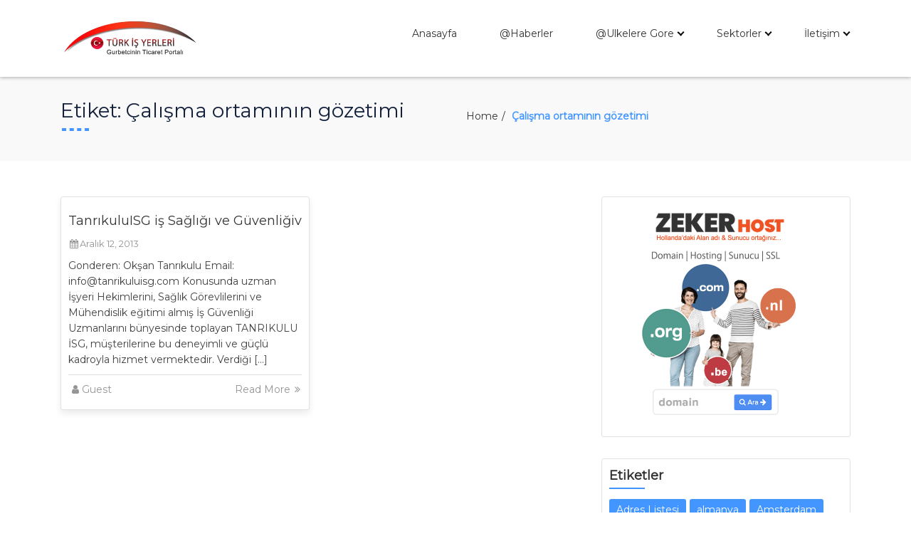

--- FILE ---
content_type: text/html; charset=UTF-8
request_url: https://turkisyerleri.com/tag/calisma-ortaminin-gozetimi/
body_size: 10819
content:
<!DOCTYPE html>
<html lang="tr">
<head>
    <meta charset="UTF-8">
    <meta name="viewport" content="width=device-width, initial-scale=1">
    <link rel="profile" href="http://gmpg.org/xfn/11">
    <title>Çalışma ortamının gözetimi &#8211; Türk İşyerleri | Gurbetçilerin Firma Rehberi</title>
<meta name='robots' content='max-image-preview:large' />
	<style>img:is([sizes="auto" i], [sizes^="auto," i]) { contain-intrinsic-size: 3000px 1500px }</style>
	<link rel='dns-prefetch' href='//fonts.googleapis.com' />
<link rel="alternate" type="application/rss+xml" title="Türk İşyerleri | Gurbetçilerin Firma Rehberi &raquo; akışı" href="https://turkisyerleri.com/feed/" />
<link rel="alternate" type="application/rss+xml" title="Türk İşyerleri | Gurbetçilerin Firma Rehberi &raquo; yorum akışı" href="https://turkisyerleri.com/comments/feed/" />
<link rel="alternate" type="application/rss+xml" title="Türk İşyerleri | Gurbetçilerin Firma Rehberi &raquo; Çalışma ortamının gözetimi etiket akışı" href="https://turkisyerleri.com/tag/calisma-ortaminin-gozetimi/feed/" />
<script type="text/javascript">
/* <![CDATA[ */
window._wpemojiSettings = {"baseUrl":"https:\/\/s.w.org\/images\/core\/emoji\/16.0.1\/72x72\/","ext":".png","svgUrl":"https:\/\/s.w.org\/images\/core\/emoji\/16.0.1\/svg\/","svgExt":".svg","source":{"concatemoji":"https:\/\/turkisyerleri.com\/wp-includes\/js\/wp-emoji-release.min.js?ver=6.8.3"}};
/*! This file is auto-generated */
!function(s,n){var o,i,e;function c(e){try{var t={supportTests:e,timestamp:(new Date).valueOf()};sessionStorage.setItem(o,JSON.stringify(t))}catch(e){}}function p(e,t,n){e.clearRect(0,0,e.canvas.width,e.canvas.height),e.fillText(t,0,0);var t=new Uint32Array(e.getImageData(0,0,e.canvas.width,e.canvas.height).data),a=(e.clearRect(0,0,e.canvas.width,e.canvas.height),e.fillText(n,0,0),new Uint32Array(e.getImageData(0,0,e.canvas.width,e.canvas.height).data));return t.every(function(e,t){return e===a[t]})}function u(e,t){e.clearRect(0,0,e.canvas.width,e.canvas.height),e.fillText(t,0,0);for(var n=e.getImageData(16,16,1,1),a=0;a<n.data.length;a++)if(0!==n.data[a])return!1;return!0}function f(e,t,n,a){switch(t){case"flag":return n(e,"\ud83c\udff3\ufe0f\u200d\u26a7\ufe0f","\ud83c\udff3\ufe0f\u200b\u26a7\ufe0f")?!1:!n(e,"\ud83c\udde8\ud83c\uddf6","\ud83c\udde8\u200b\ud83c\uddf6")&&!n(e,"\ud83c\udff4\udb40\udc67\udb40\udc62\udb40\udc65\udb40\udc6e\udb40\udc67\udb40\udc7f","\ud83c\udff4\u200b\udb40\udc67\u200b\udb40\udc62\u200b\udb40\udc65\u200b\udb40\udc6e\u200b\udb40\udc67\u200b\udb40\udc7f");case"emoji":return!a(e,"\ud83e\udedf")}return!1}function g(e,t,n,a){var r="undefined"!=typeof WorkerGlobalScope&&self instanceof WorkerGlobalScope?new OffscreenCanvas(300,150):s.createElement("canvas"),o=r.getContext("2d",{willReadFrequently:!0}),i=(o.textBaseline="top",o.font="600 32px Arial",{});return e.forEach(function(e){i[e]=t(o,e,n,a)}),i}function t(e){var t=s.createElement("script");t.src=e,t.defer=!0,s.head.appendChild(t)}"undefined"!=typeof Promise&&(o="wpEmojiSettingsSupports",i=["flag","emoji"],n.supports={everything:!0,everythingExceptFlag:!0},e=new Promise(function(e){s.addEventListener("DOMContentLoaded",e,{once:!0})}),new Promise(function(t){var n=function(){try{var e=JSON.parse(sessionStorage.getItem(o));if("object"==typeof e&&"number"==typeof e.timestamp&&(new Date).valueOf()<e.timestamp+604800&&"object"==typeof e.supportTests)return e.supportTests}catch(e){}return null}();if(!n){if("undefined"!=typeof Worker&&"undefined"!=typeof OffscreenCanvas&&"undefined"!=typeof URL&&URL.createObjectURL&&"undefined"!=typeof Blob)try{var e="postMessage("+g.toString()+"("+[JSON.stringify(i),f.toString(),p.toString(),u.toString()].join(",")+"));",a=new Blob([e],{type:"text/javascript"}),r=new Worker(URL.createObjectURL(a),{name:"wpTestEmojiSupports"});return void(r.onmessage=function(e){c(n=e.data),r.terminate(),t(n)})}catch(e){}c(n=g(i,f,p,u))}t(n)}).then(function(e){for(var t in e)n.supports[t]=e[t],n.supports.everything=n.supports.everything&&n.supports[t],"flag"!==t&&(n.supports.everythingExceptFlag=n.supports.everythingExceptFlag&&n.supports[t]);n.supports.everythingExceptFlag=n.supports.everythingExceptFlag&&!n.supports.flag,n.DOMReady=!1,n.readyCallback=function(){n.DOMReady=!0}}).then(function(){return e}).then(function(){var e;n.supports.everything||(n.readyCallback(),(e=n.source||{}).concatemoji?t(e.concatemoji):e.wpemoji&&e.twemoji&&(t(e.twemoji),t(e.wpemoji)))}))}((window,document),window._wpemojiSettings);
/* ]]> */
</script>
<style id='wp-emoji-styles-inline-css' type='text/css'>

	img.wp-smiley, img.emoji {
		display: inline !important;
		border: none !important;
		box-shadow: none !important;
		height: 1em !important;
		width: 1em !important;
		margin: 0 0.07em !important;
		vertical-align: -0.1em !important;
		background: none !important;
		padding: 0 !important;
	}
</style>
<link rel='stylesheet' id='wp-block-library-css' href='https://turkisyerleri.com/wp-includes/css/dist/block-library/style.min.css?ver=6.8.3' type='text/css' media='all' />
<style id='classic-theme-styles-inline-css' type='text/css'>
/*! This file is auto-generated */
.wp-block-button__link{color:#fff;background-color:#32373c;border-radius:9999px;box-shadow:none;text-decoration:none;padding:calc(.667em + 2px) calc(1.333em + 2px);font-size:1.125em}.wp-block-file__button{background:#32373c;color:#fff;text-decoration:none}
</style>
<style id='global-styles-inline-css' type='text/css'>
:root{--wp--preset--aspect-ratio--square: 1;--wp--preset--aspect-ratio--4-3: 4/3;--wp--preset--aspect-ratio--3-4: 3/4;--wp--preset--aspect-ratio--3-2: 3/2;--wp--preset--aspect-ratio--2-3: 2/3;--wp--preset--aspect-ratio--16-9: 16/9;--wp--preset--aspect-ratio--9-16: 9/16;--wp--preset--color--black: #000000;--wp--preset--color--cyan-bluish-gray: #abb8c3;--wp--preset--color--white: #ffffff;--wp--preset--color--pale-pink: #f78da7;--wp--preset--color--vivid-red: #cf2e2e;--wp--preset--color--luminous-vivid-orange: #ff6900;--wp--preset--color--luminous-vivid-amber: #fcb900;--wp--preset--color--light-green-cyan: #7bdcb5;--wp--preset--color--vivid-green-cyan: #00d084;--wp--preset--color--pale-cyan-blue: #8ed1fc;--wp--preset--color--vivid-cyan-blue: #0693e3;--wp--preset--color--vivid-purple: #9b51e0;--wp--preset--gradient--vivid-cyan-blue-to-vivid-purple: linear-gradient(135deg,rgba(6,147,227,1) 0%,rgb(155,81,224) 100%);--wp--preset--gradient--light-green-cyan-to-vivid-green-cyan: linear-gradient(135deg,rgb(122,220,180) 0%,rgb(0,208,130) 100%);--wp--preset--gradient--luminous-vivid-amber-to-luminous-vivid-orange: linear-gradient(135deg,rgba(252,185,0,1) 0%,rgba(255,105,0,1) 100%);--wp--preset--gradient--luminous-vivid-orange-to-vivid-red: linear-gradient(135deg,rgba(255,105,0,1) 0%,rgb(207,46,46) 100%);--wp--preset--gradient--very-light-gray-to-cyan-bluish-gray: linear-gradient(135deg,rgb(238,238,238) 0%,rgb(169,184,195) 100%);--wp--preset--gradient--cool-to-warm-spectrum: linear-gradient(135deg,rgb(74,234,220) 0%,rgb(151,120,209) 20%,rgb(207,42,186) 40%,rgb(238,44,130) 60%,rgb(251,105,98) 80%,rgb(254,248,76) 100%);--wp--preset--gradient--blush-light-purple: linear-gradient(135deg,rgb(255,206,236) 0%,rgb(152,150,240) 100%);--wp--preset--gradient--blush-bordeaux: linear-gradient(135deg,rgb(254,205,165) 0%,rgb(254,45,45) 50%,rgb(107,0,62) 100%);--wp--preset--gradient--luminous-dusk: linear-gradient(135deg,rgb(255,203,112) 0%,rgb(199,81,192) 50%,rgb(65,88,208) 100%);--wp--preset--gradient--pale-ocean: linear-gradient(135deg,rgb(255,245,203) 0%,rgb(182,227,212) 50%,rgb(51,167,181) 100%);--wp--preset--gradient--electric-grass: linear-gradient(135deg,rgb(202,248,128) 0%,rgb(113,206,126) 100%);--wp--preset--gradient--midnight: linear-gradient(135deg,rgb(2,3,129) 0%,rgb(40,116,252) 100%);--wp--preset--font-size--small: 13px;--wp--preset--font-size--medium: 20px;--wp--preset--font-size--large: 36px;--wp--preset--font-size--x-large: 42px;--wp--preset--spacing--20: 0.44rem;--wp--preset--spacing--30: 0.67rem;--wp--preset--spacing--40: 1rem;--wp--preset--spacing--50: 1.5rem;--wp--preset--spacing--60: 2.25rem;--wp--preset--spacing--70: 3.38rem;--wp--preset--spacing--80: 5.06rem;--wp--preset--shadow--natural: 6px 6px 9px rgba(0, 0, 0, 0.2);--wp--preset--shadow--deep: 12px 12px 50px rgba(0, 0, 0, 0.4);--wp--preset--shadow--sharp: 6px 6px 0px rgba(0, 0, 0, 0.2);--wp--preset--shadow--outlined: 6px 6px 0px -3px rgba(255, 255, 255, 1), 6px 6px rgba(0, 0, 0, 1);--wp--preset--shadow--crisp: 6px 6px 0px rgba(0, 0, 0, 1);}:where(.is-layout-flex){gap: 0.5em;}:where(.is-layout-grid){gap: 0.5em;}body .is-layout-flex{display: flex;}.is-layout-flex{flex-wrap: wrap;align-items: center;}.is-layout-flex > :is(*, div){margin: 0;}body .is-layout-grid{display: grid;}.is-layout-grid > :is(*, div){margin: 0;}:where(.wp-block-columns.is-layout-flex){gap: 2em;}:where(.wp-block-columns.is-layout-grid){gap: 2em;}:where(.wp-block-post-template.is-layout-flex){gap: 1.25em;}:where(.wp-block-post-template.is-layout-grid){gap: 1.25em;}.has-black-color{color: var(--wp--preset--color--black) !important;}.has-cyan-bluish-gray-color{color: var(--wp--preset--color--cyan-bluish-gray) !important;}.has-white-color{color: var(--wp--preset--color--white) !important;}.has-pale-pink-color{color: var(--wp--preset--color--pale-pink) !important;}.has-vivid-red-color{color: var(--wp--preset--color--vivid-red) !important;}.has-luminous-vivid-orange-color{color: var(--wp--preset--color--luminous-vivid-orange) !important;}.has-luminous-vivid-amber-color{color: var(--wp--preset--color--luminous-vivid-amber) !important;}.has-light-green-cyan-color{color: var(--wp--preset--color--light-green-cyan) !important;}.has-vivid-green-cyan-color{color: var(--wp--preset--color--vivid-green-cyan) !important;}.has-pale-cyan-blue-color{color: var(--wp--preset--color--pale-cyan-blue) !important;}.has-vivid-cyan-blue-color{color: var(--wp--preset--color--vivid-cyan-blue) !important;}.has-vivid-purple-color{color: var(--wp--preset--color--vivid-purple) !important;}.has-black-background-color{background-color: var(--wp--preset--color--black) !important;}.has-cyan-bluish-gray-background-color{background-color: var(--wp--preset--color--cyan-bluish-gray) !important;}.has-white-background-color{background-color: var(--wp--preset--color--white) !important;}.has-pale-pink-background-color{background-color: var(--wp--preset--color--pale-pink) !important;}.has-vivid-red-background-color{background-color: var(--wp--preset--color--vivid-red) !important;}.has-luminous-vivid-orange-background-color{background-color: var(--wp--preset--color--luminous-vivid-orange) !important;}.has-luminous-vivid-amber-background-color{background-color: var(--wp--preset--color--luminous-vivid-amber) !important;}.has-light-green-cyan-background-color{background-color: var(--wp--preset--color--light-green-cyan) !important;}.has-vivid-green-cyan-background-color{background-color: var(--wp--preset--color--vivid-green-cyan) !important;}.has-pale-cyan-blue-background-color{background-color: var(--wp--preset--color--pale-cyan-blue) !important;}.has-vivid-cyan-blue-background-color{background-color: var(--wp--preset--color--vivid-cyan-blue) !important;}.has-vivid-purple-background-color{background-color: var(--wp--preset--color--vivid-purple) !important;}.has-black-border-color{border-color: var(--wp--preset--color--black) !important;}.has-cyan-bluish-gray-border-color{border-color: var(--wp--preset--color--cyan-bluish-gray) !important;}.has-white-border-color{border-color: var(--wp--preset--color--white) !important;}.has-pale-pink-border-color{border-color: var(--wp--preset--color--pale-pink) !important;}.has-vivid-red-border-color{border-color: var(--wp--preset--color--vivid-red) !important;}.has-luminous-vivid-orange-border-color{border-color: var(--wp--preset--color--luminous-vivid-orange) !important;}.has-luminous-vivid-amber-border-color{border-color: var(--wp--preset--color--luminous-vivid-amber) !important;}.has-light-green-cyan-border-color{border-color: var(--wp--preset--color--light-green-cyan) !important;}.has-vivid-green-cyan-border-color{border-color: var(--wp--preset--color--vivid-green-cyan) !important;}.has-pale-cyan-blue-border-color{border-color: var(--wp--preset--color--pale-cyan-blue) !important;}.has-vivid-cyan-blue-border-color{border-color: var(--wp--preset--color--vivid-cyan-blue) !important;}.has-vivid-purple-border-color{border-color: var(--wp--preset--color--vivid-purple) !important;}.has-vivid-cyan-blue-to-vivid-purple-gradient-background{background: var(--wp--preset--gradient--vivid-cyan-blue-to-vivid-purple) !important;}.has-light-green-cyan-to-vivid-green-cyan-gradient-background{background: var(--wp--preset--gradient--light-green-cyan-to-vivid-green-cyan) !important;}.has-luminous-vivid-amber-to-luminous-vivid-orange-gradient-background{background: var(--wp--preset--gradient--luminous-vivid-amber-to-luminous-vivid-orange) !important;}.has-luminous-vivid-orange-to-vivid-red-gradient-background{background: var(--wp--preset--gradient--luminous-vivid-orange-to-vivid-red) !important;}.has-very-light-gray-to-cyan-bluish-gray-gradient-background{background: var(--wp--preset--gradient--very-light-gray-to-cyan-bluish-gray) !important;}.has-cool-to-warm-spectrum-gradient-background{background: var(--wp--preset--gradient--cool-to-warm-spectrum) !important;}.has-blush-light-purple-gradient-background{background: var(--wp--preset--gradient--blush-light-purple) !important;}.has-blush-bordeaux-gradient-background{background: var(--wp--preset--gradient--blush-bordeaux) !important;}.has-luminous-dusk-gradient-background{background: var(--wp--preset--gradient--luminous-dusk) !important;}.has-pale-ocean-gradient-background{background: var(--wp--preset--gradient--pale-ocean) !important;}.has-electric-grass-gradient-background{background: var(--wp--preset--gradient--electric-grass) !important;}.has-midnight-gradient-background{background: var(--wp--preset--gradient--midnight) !important;}.has-small-font-size{font-size: var(--wp--preset--font-size--small) !important;}.has-medium-font-size{font-size: var(--wp--preset--font-size--medium) !important;}.has-large-font-size{font-size: var(--wp--preset--font-size--large) !important;}.has-x-large-font-size{font-size: var(--wp--preset--font-size--x-large) !important;}
:where(.wp-block-post-template.is-layout-flex){gap: 1.25em;}:where(.wp-block-post-template.is-layout-grid){gap: 1.25em;}
:where(.wp-block-columns.is-layout-flex){gap: 2em;}:where(.wp-block-columns.is-layout-grid){gap: 2em;}
:root :where(.wp-block-pullquote){font-size: 1.5em;line-height: 1.6;}
</style>
<link rel='stylesheet' id='cptch_stylesheet-css' href='https://turkisyerleri.com/wp-content/plugins/captcha/css/front_end_style.css?ver=4.4.5' type='text/css' media='all' />
<link rel='stylesheet' id='dashicons-css' href='https://turkisyerleri.com/wp-includes/css/dashicons.min.css?ver=6.8.3' type='text/css' media='all' />
<link rel='stylesheet' id='cptch_desktop_style-css' href='https://turkisyerleri.com/wp-content/plugins/captcha/css/desktop_style.css?ver=4.4.5' type='text/css' media='all' />
<link rel='stylesheet' id='wp-postratings-css' href='https://turkisyerleri.com/wp-content/plugins/wp-postratings/css/postratings-css.css?ver=1.91.2' type='text/css' media='all' />
<link rel='stylesheet' id='best-classifieds-google-fonts-api-css' href='//fonts.googleapis.com/css?family=Montserrat&#038;ver=1.0.0' type='text/css' media='all' />
<link rel='stylesheet' id='font-awesome-css' href='https://turkisyerleri.com/wp-content/themes/best-classifieds/assets/css/font-awesome.css?ver=6.8.3' type='text/css' media='all' />
<link rel='stylesheet' id='bootstrap-css' href='https://turkisyerleri.com/wp-content/themes/best-classifieds/assets/css/bootstrap.css?ver=6.8.3' type='text/css' media='all' />
<link rel='stylesheet' id='owl-carousel-css' href='https://turkisyerleri.com/wp-content/themes/best-classifieds/assets/css/owl.carousel.css?ver=6.8.3' type='text/css' media='all' />
<link rel='stylesheet' id='best-classifieds-default-css' href='https://turkisyerleri.com/wp-content/themes/best-classifieds/assets/css/default.css?ver=6.8.3' type='text/css' media='all' />
<link rel='stylesheet' id='best-classifieds-style-css' href='https://turkisyerleri.com/wp-content/themes/best-classifieds/style.css?ver=6.8.3' type='text/css' media='all' />
<style id='best-classifieds-style-inline-css' type='text/css'>
.slider-button a, .search-filter input[type="submit"], .our-customer .box-bg figure:after, .carousel-control.left:hover, .carousel-control.right:hover, #cssmenu > ul > li > a:after, .blog-sidebar-box h2.blog-sidebar-title:after, .searchform button, .searchform button[type="submit"], .searchform button:hover, .searchform button[type="submit"]:hover, .searchform button:focus, .searchform button[type="submit"]:focus, .blog-sidebar-box .tagcloud a.tag-cloud-link, .nav-links .nav-previous a, .nav-links .nav-next a, .comment-form input[type="submit"], .main-footer .footer-widget h2.footer-title:after, .main-footer .footer-widget .tagcloud a.tag-cloud-link, .wpcf7-form input[type="submit"], .nav-pagination ul.page-numbers li span.current, .nav-pagination ul.page-numbers li a.prev, .nav-pagination ul.page-numbers li a.next, .nav-pagination ul.page-numbers li a:hover, #cssmenu .button:before, #cssmenu .button.menu-opened:before, #cssmenu .button.menu-opened:after { background: #4396ff; }

  #cssmenu ul ul li a:hover,#cssmenu ul ul li:hover > a{color:#4396ff;}
  #cssmenu ul ul > li.has-sub:hover > a:after{background-color:#4396ff;}
  @media screen and (max-width: 1024px){
    #cssmenu .submenu-button:after, #cssmenu .submenu-button:before, #cssmenu .submenu-button.submenu-opened:after {
        background: #4396ff;
    }
  }
  
  .category-box:hover .category-title h2 a, .weAre-box .weAre-icon i, .main-blog-area:hover .blog-post-content h3 a, .main-blog-area .blog-post-bottom .blog-post-author a:hover, .main-blog-area .blog-post-bottom .blod-post-read-more a:hover, #cssmenu > ul > li:hover > a, #cssmenu > ul > li.current-menu-item > a, .header-main .right-section a.openBtn:hover, .blog-sidebar-box .calendar_wrap table#wp-calendar thead tr th a:hover, .blog-sidebar-box .calendar_wrap table#wp-calendar thead tr td a:hover, .blog-sidebar-box .calendar_wrap table#wp-calendar tbody tr th a:hover, .blog-sidebar-box .calendar_wrap table#wp-calendar tbody tr td a:hover, .blog-sidebar-box .calendar_wrap table#wp-calendar tfoot tr th a:hover, .blog-sidebar-box .calendar_wrap table#wp-calendar tfoot tr td a:hover, .blog-sidebar-box .calendar_wrap table#wp-calendar tbody tr td#today, .blog-sidebar-box ul li a:hover, .blog-sidebar-box h2.blog-sidebar-title a:hover, .main-breadcrumb ul.breadcrumb li.item-current, .main-breadcrumb ul.breadcrumb li a:hover, form#commentform p.logged-in-as a, .comment-respond h3.comment-reply-title small a#cancel-comment-reply-link, .main-blog-area .blog-post-content p a, .main-footer .footer-widget ul li a:hover, .main-footer .footer-widget .calendar_wrap table#wp-calendar thead tr th a:hover, .main-footer .footer-widget .calendar_wrap table#wp-calendar thead tr td a:hover, .main-footer .footer-widget .calendar_wrap table#wp-calendar tbody tr th a:hover, .main-footer .footer-widget .calendar_wrap table#wp-calendar tbody tr td a:hover, .main-footer .footer-widget .calendar_wrap table#wp-calendar tfoot tr th a:hover, .main-footer .footer-widget .calendar_wrap table#wp-calendar tfoot tr td a:hover, .main-footer .footer-widget .calendar_wrap table#wp-calendar tbody tr td#today, .main-footer .footer-widget h2.footer-title a:hover, .sub-footer .sub-copyright-area .copyright-section h1 a:hover, .nav-pagination ul.page-numbers li a, .nav-pagination ul.page-numbers li span { color: #4396ff;}

  .search-filter input[type="submit"], .main-heading .title-divider span, .right.my-control, .left.my-control, .blog-sidebar-box select, .searchform input[type="text"], .searchform button, .searchform button[type="submit"], .searchform button:hover, .searchform button[type="submit"]:hover, .searchform button:focus, .searchform button[type="submit"]:focus, .title-blog-area .title-divider span, .comment-form input[type="text"]:hover, .comment-form input[type="email"]:hover, .comment-form input:hover, .comment-form textarea:hover, .comment-form input[type="text"]:focus, .comment-form input[type="email"]:focus, .comment-form input:focus, .comment-form textarea:focus, .comment-form input[type="submit"], .main-footer .footer-widget select, .wpcf7-form input[type="text"]:hover, .wpcf7-form input[type="email"]:hover, .wpcf7-form input[type="text"]:focus, .wpcf7-form input[type="email"]:focus, .wpcf7-form textarea:hover, .wpcf7-form textarea:focus, .wpcf7-form select:hover, .wpcf7-form select:focus, .wpcf7-form input:hover, .wpcf7-form input:focus, .wpcf7-form input[type="submit"], .nav-pagination ul.page-numbers li a, .nav-pagination ul.page-numbers li span, #cssmenu .button:after {border-color: #4396ff;}.carousel-control.left, .carousel-control.right, .sub-footer, .main-footer, .search-open{ background: #14213d; }

  .left.my-control:hover, .right.my-control:hover{ border-color: #14213d; }

  .search-open:before{ border-bottom-color: #14213d; }
</style>
<link rel='stylesheet' id='wp-pagenavi-css' href='https://turkisyerleri.com/wp-content/plugins/wp-pagenavi/pagenavi-css.css?ver=2.70' type='text/css' media='all' />
<script type="text/javascript" src="https://turkisyerleri.com/wp-includes/js/jquery/jquery.min.js?ver=3.7.1" id="jquery-core-js"></script>
<script type="text/javascript" src="https://turkisyerleri.com/wp-includes/js/jquery/jquery-migrate.min.js?ver=3.4.1" id="jquery-migrate-js"></script>
<script type="text/javascript" src="https://turkisyerleri.com/wp-content/themes/best-classifieds/assets/js/bootstrap.js?ver=6.8.3" id="bootstrap-js"></script>
<script type="text/javascript" src="https://turkisyerleri.com/wp-content/themes/best-classifieds/assets/js/owl.carousel.js?ver=6.8.3" id="owl-carousel-js"></script>
<link rel="https://api.w.org/" href="https://turkisyerleri.com/wp-json/" /><link rel="alternate" title="JSON" type="application/json" href="https://turkisyerleri.com/wp-json/wp/v2/tags/5300" /><link rel="EditURI" type="application/rsd+xml" title="RSD" href="https://turkisyerleri.com/xmlrpc.php?rsd" />
<meta name="generator" content="WordPress 6.8.3" />
<link rel="icon" href="https://turkisyerleri.com/wp-content/uploads/2021/12/cropped-png-transparent-round-turkey-flag-illustration-flag-of-turkey-anatolia-english-national-emblem-of-turkey-turkey-flag-miscellaneous-logo-national-emblem-32x32.png" sizes="32x32" />
<link rel="icon" href="https://turkisyerleri.com/wp-content/uploads/2021/12/cropped-png-transparent-round-turkey-flag-illustration-flag-of-turkey-anatolia-english-national-emblem-of-turkey-turkey-flag-miscellaneous-logo-national-emblem-192x192.png" sizes="192x192" />
<link rel="apple-touch-icon" href="https://turkisyerleri.com/wp-content/uploads/2021/12/cropped-png-transparent-round-turkey-flag-illustration-flag-of-turkey-anatolia-english-national-emblem-of-turkey-turkey-flag-miscellaneous-logo-national-emblem-180x180.png" />
<meta name="msapplication-TileImage" content="https://turkisyerleri.com/wp-content/uploads/2021/12/cropped-png-transparent-round-turkey-flag-illustration-flag-of-turkey-anatolia-english-national-emblem-of-turkey-turkey-flag-miscellaneous-logo-national-emblem-270x270.png" />
</head>
<body class="archive tag tag-calisma-ortaminin-gozetimi tag-5300 wp-custom-logo wp-theme-best-classifieds">
<header>
    <!-- main-header-start -->
    <div class="header-main">
        <div class="container">
            <!-- Menu -->
            <div class="row">
                <div class="col-xs-12 col-sm-12">
                    <div class="logoSite">
                       <a href="https://turkisyerleri.com/" class="img-responsive logo-fixed" rel="home"><img original-width="381" original-height="120" src="https://turkisyerleri.com/wp-content/uploads/2020/02/turkispazarilogo.png" class="img-responsive logo-fixed" alt="Türk İşyerleri | Gurbetçilerin Firma Rehberi" decoding="async" srcset="https://turkisyerleri.com/wp-content/uploads/2020/02/turkispazarilogo.png 381w, https://turkisyerleri.com/wp-content/uploads/2020/02/turkispazarilogo-300x94.png 300w" sizes="(max-width: 381px) 100vw, 381px" /></a>                    </div>
                                        <!--/////START TOP HEADER////-->
                    <div class="main-menu">
                        <!-- Responsive Menu -->
                        <nav id='cssmenu'>
                            <ul class="offside"><li id="menu-item-7088" class="menu-item menu-item-type-custom menu-item-object-custom menu-item-7088"><a href="/">Anasayfa</a></li>
<li id="menu-item-7024" class="menu-item menu-item-type-taxonomy menu-item-object-category menu-item-7024"><a href="https://turkisyerleri.com/category/haberler/">@Haberler</a></li>
<li id="menu-item-7029" class="menu-item menu-item-type-taxonomy menu-item-object-category menu-item-has-children menu-item-7029"><a href="https://turkisyerleri.com/category/ulkelere-gore/">@Ulkelere Gore</a>
<ul class="sub-menu">
	<li id="menu-item-7078" class="menu-item menu-item-type-taxonomy menu-item-object-category menu-item-7078"><a href="https://turkisyerleri.com/category/ulkelere-gore/turkiye-ulkelere-gore/">Turkiye</a></li>
	<li id="menu-item-7030" class="menu-item menu-item-type-taxonomy menu-item-object-category menu-item-7030"><a href="https://turkisyerleri.com/category/ulkelere-gore/almanya-ulkelere-gore/">Almanya</a></li>
	<li id="menu-item-7031" class="menu-item menu-item-type-taxonomy menu-item-object-category menu-item-7031"><a href="https://turkisyerleri.com/category/ulkelere-gore/belcika/">Belcika</a></li>
	<li id="menu-item-7032" class="menu-item menu-item-type-taxonomy menu-item-object-category menu-item-7032"><a href="https://turkisyerleri.com/category/ulkelere-gore/diger-ulkelere-gore/">Diğer Ülkeler</a></li>
	<li id="menu-item-7033" class="menu-item menu-item-type-taxonomy menu-item-object-category menu-item-7033"><a href="https://turkisyerleri.com/category/ulkelere-gore/fransa-ulkeler/">Fransa</a></li>
	<li id="menu-item-7034" class="menu-item menu-item-type-taxonomy menu-item-object-category menu-item-7034"><a href="https://turkisyerleri.com/category/ulkelere-gore/hollanda-ulkelere-gore/">Hollanda</a></li>
	<li id="menu-item-7035" class="menu-item menu-item-type-taxonomy menu-item-object-category menu-item-7035"><a href="https://turkisyerleri.com/category/ulkelere-gore/ingiltere/">ingiltere</a></li>
</ul>
</li>
<li id="menu-item-7022" class="menu-item menu-item-type-custom menu-item-object-custom menu-item-has-children menu-item-7022"><a href="#">Sektorler</a>
<ul class="sub-menu">
	<li id="menu-item-7025" class="menu-item menu-item-type-taxonomy menu-item-object-category menu-item-7025"><a href="https://turkisyerleri.com/category/is-ilanlari-2/">@İş İlanları</a></li>
	<li id="menu-item-7026" class="menu-item menu-item-type-taxonomy menu-item-object-category menu-item-7026"><a href="https://turkisyerleri.com/category/is-ilanlari-2/is-ariyorum-is-ilanlari-2/">İş Arayanlar</a></li>
	<li id="menu-item-7027" class="menu-item menu-item-type-taxonomy menu-item-object-category menu-item-7027"><a href="https://turkisyerleri.com/category/is-ilanlari-2/isci-ariyorum-is-ilanlari-2/">İşci Arayanlar</a></li>
	<li id="menu-item-7036" class="menu-item menu-item-type-taxonomy menu-item-object-category menu-item-7036"><a href="https://turkisyerleri.com/category/vitrin-isyerleri/">@Vitrin İşyerleri</a></li>
	<li id="menu-item-7037" class="menu-item menu-item-type-taxonomy menu-item-object-category menu-item-7037"><a href="https://turkisyerleri.com/category/vitrin-isyerleri/elite-uyeler/">Elite Üyeler</a></li>
	<li id="menu-item-7079" class="menu-item menu-item-type-taxonomy menu-item-object-category menu-item-7079"><a href="https://turkisyerleri.com/category/vitrin-isyerleri/vip-uyeler/">Vip Üyeler</a></li>
	<li id="menu-item-7028" class="menu-item menu-item-type-taxonomy menu-item-object-category menu-item-7028"><a href="https://turkisyerleri.com/category/karisik/">@Karışık</a></li>
	<li id="menu-item-7038" class="menu-item menu-item-type-taxonomy menu-item-object-category menu-item-7038"><a href="https://turkisyerleri.com/category/online-alim-satim-dukkan/">Alış &#8211; Satış &#8211; Online Dükkan</a></li>
	<li id="menu-item-7039" class="menu-item menu-item-type-taxonomy menu-item-object-category menu-item-7039"><a href="https://turkisyerleri.com/category/alisveris-merkezleri/">Alışveriş Merkezleri</a></li>
	<li id="menu-item-7040" class="menu-item menu-item-type-taxonomy menu-item-object-category menu-item-7040"><a href="https://turkisyerleri.com/category/arac-alissatis-tamir/">Araç Alış/Satış – Tamir</a></li>
	<li id="menu-item-7041" class="menu-item menu-item-type-taxonomy menu-item-object-category menu-item-7041"><a href="https://turkisyerleri.com/category/arac-kiralama-rent-a-car/">Araç Kiralama &#8211; Rent a Car</a></li>
	<li id="menu-item-7042" class="menu-item menu-item-type-taxonomy menu-item-object-category menu-item-7042"><a href="https://turkisyerleri.com/category/bilgisayar-bilisim-internet/">Bilgisayar &amp; Bilişim &amp; İnternet</a></li>
	<li id="menu-item-7043" class="menu-item menu-item-type-taxonomy menu-item-object-category menu-item-7043"><a href="https://turkisyerleri.com/category/cicekciler/">Çiçekçiler</a></li>
	<li id="menu-item-7044" class="menu-item menu-item-type-taxonomy menu-item-object-category menu-item-7044"><a href="https://turkisyerleri.com/category/ipotek-kredi/">Danışmanlar &#8211; Ipotek &#8211; Kredi</a></li>
	<li id="menu-item-7045" class="menu-item menu-item-type-taxonomy menu-item-object-category menu-item-7045"><a href="https://turkisyerleri.com/category/dekorasyon-firmalari/">Dekorasyon Firmaları</a></li>
	<li id="menu-item-7046" class="menu-item menu-item-type-taxonomy menu-item-object-category menu-item-7046"><a href="https://turkisyerleri.com/category/dugun-davet-organizasyon-2/">Düğün &amp; Davet &amp; Organizasyon</a></li>
	<li id="menu-item-7047" class="menu-item menu-item-type-taxonomy menu-item-object-category menu-item-7047"><a href="https://turkisyerleri.com/category/egitim-kuruluslari/">Eğitim Kuruluşları</a></li>
	<li id="menu-item-7048" class="menu-item menu-item-type-taxonomy menu-item-object-category menu-item-7048"><a href="https://turkisyerleri.com/category/eglence-firmalari/">Eğlence Firmaları</a></li>
	<li id="menu-item-7049" class="menu-item menu-item-type-taxonomy menu-item-object-category menu-item-7049"><a href="https://turkisyerleri.com/category/elektronik-firmalari/">Elektronik Firmaları</a></li>
	<li id="menu-item-7050" class="menu-item menu-item-type-taxonomy menu-item-object-category menu-item-7050"><a href="https://turkisyerleri.com/category/emlakcilar-gayrimenkul/">Emlakçılar &amp; Gayrimenkul</a></li>
	<li id="menu-item-7051" class="menu-item menu-item-type-taxonomy menu-item-object-category menu-item-7051"><a href="https://turkisyerleri.com/category/ev-esyalari/">Ev Esyalari &amp; Mobilya</a></li>
	<li id="menu-item-7052" class="menu-item menu-item-type-taxonomy menu-item-object-category menu-item-7052"><a href="https://turkisyerleri.com/category/fotograf-video-muzik/">Fotoğraf &#8211; Video &#8211; Müzik</a></li>
	<li id="menu-item-7053" class="menu-item menu-item-type-taxonomy menu-item-object-category menu-item-7053"><a href="https://turkisyerleri.com/category/gelinlikciler/">Gelinlikciler</a></li>
	<li id="menu-item-7054" class="menu-item menu-item-type-taxonomy menu-item-object-category menu-item-7054"><a href="https://turkisyerleri.com/category/gida-firmalari-toptancilari/">Gıda Toptancıları</a></li>
	<li id="menu-item-7055" class="menu-item menu-item-type-taxonomy menu-item-object-category menu-item-7055"><a href="https://turkisyerleri.com/category/guzellik-salonlari/">Guzellik salonlari</a></li>
	<li id="menu-item-7056" class="menu-item menu-item-type-taxonomy menu-item-object-category menu-item-7056"><a href="https://turkisyerleri.com/category/hukuk-burolari/">Hukuk Büroları</a></li>
	<li id="menu-item-7057" class="menu-item menu-item-type-taxonomy menu-item-object-category menu-item-7057"><a href="https://turkisyerleri.com/category/insaat-mimarlik-firmalari/">Inşaat Mimarlik Firmaları</a></li>
	<li id="menu-item-7058" class="menu-item menu-item-type-taxonomy menu-item-object-category menu-item-7058"><a href="https://turkisyerleri.com/category/is-ve-isci-uitzendbureau/">Is ve Isci &#8211; Uitzendbureau</a></li>
	<li id="menu-item-7059" class="menu-item menu-item-type-taxonomy menu-item-object-category menu-item-7059"><a href="https://turkisyerleri.com/category/ithalat-ihracat-toptancilar/">İthalat &amp; İhracat &amp; Toptancilar</a></li>
	<li id="menu-item-7060" class="menu-item menu-item-type-taxonomy menu-item-object-category menu-item-7060"><a href="https://turkisyerleri.com/category/kuafor-berber/">Kuafor-Berber</a></li>
	<li id="menu-item-7061" class="menu-item menu-item-type-taxonomy menu-item-object-category menu-item-7061"><a href="https://turkisyerleri.com/category/kultur-sanat-merkezleri/">Kültür Sanat Merkezleri</a></li>
	<li id="menu-item-7062" class="menu-item menu-item-type-taxonomy menu-item-object-category menu-item-7062"><a href="https://turkisyerleri.com/category/kuyumcular/">Kuyumcular</a></li>
	<li id="menu-item-7063" class="menu-item menu-item-type-taxonomy menu-item-object-category menu-item-7063"><a href="https://turkisyerleri.com/category/makina-sanayi/">Makina &amp; Sanayi</a></li>
	<li id="menu-item-7064" class="menu-item menu-item-type-taxonomy menu-item-object-category menu-item-7064"><a href="https://turkisyerleri.com/category/medya-adresleri/">Medya &#8211; Matbaa</a></li>
	<li id="menu-item-7065" class="menu-item menu-item-type-taxonomy menu-item-object-category menu-item-7065"><a href="https://turkisyerleri.com/category/muhasebe-mali-musavir/">Muhasebe &#8211; Mali Musavir</a></li>
	<li id="menu-item-7066" class="menu-item menu-item-type-taxonomy menu-item-object-category menu-item-7066"><a href="https://turkisyerleri.com/category/nakliye-kargo-kurye/">Nakliye &amp; Kargo &amp; Kurye</a></li>
	<li id="menu-item-7067" class="menu-item menu-item-type-taxonomy menu-item-object-category menu-item-7067"><a href="https://turkisyerleri.com/category/reklam-tabela-afis/">Reklam &amp; Tabela &amp; Afiş</a></li>
	<li id="menu-item-7068" class="menu-item menu-item-type-taxonomy menu-item-object-category menu-item-7068"><a href="https://turkisyerleri.com/category/resmi-kuruluslar/">Resmi Kuruluşlar</a></li>
	<li id="menu-item-7069" class="menu-item menu-item-type-taxonomy menu-item-object-category menu-item-7069"><a href="https://turkisyerleri.com/category/restoran-doner-pizza/">Restoran &#8211; Doner &#8211; Pizza</a></li>
	<li id="menu-item-7070" class="menu-item menu-item-type-taxonomy menu-item-object-category menu-item-7070"><a href="https://turkisyerleri.com/category/saglik-firmalari/">Sağlık Firmaları</a></li>
	<li id="menu-item-7071" class="menu-item menu-item-type-taxonomy menu-item-object-category menu-item-7071"><a href="https://turkisyerleri.com/category/sivil-toplum-kuruluslari/">Sivil Toplum Kuruluşları</a></li>
	<li id="menu-item-7072" class="menu-item menu-item-type-taxonomy menu-item-object-category menu-item-7072"><a href="https://turkisyerleri.com/category/spor-malzemeleri/">Spor Malzemeleri</a></li>
	<li id="menu-item-7073" class="menu-item menu-item-type-taxonomy menu-item-object-category menu-item-7073"><a href="https://turkisyerleri.com/category/surucu-kursu-ehliyet/">Surucu Kursu &#8211; Ehliyet</a></li>
	<li id="menu-item-7074" class="menu-item menu-item-type-taxonomy menu-item-object-category menu-item-7074"><a href="https://turkisyerleri.com/category/tekstil-firmalari/">Tekstil Firmaları</a></li>
	<li id="menu-item-7075" class="menu-item menu-item-type-taxonomy menu-item-object-category menu-item-7075"><a href="https://turkisyerleri.com/category/temizlik-firmalari/">Temizlik Firmalari</a></li>
	<li id="menu-item-7076" class="menu-item menu-item-type-taxonomy menu-item-object-category menu-item-7076"><a href="https://turkisyerleri.com/category/tercumanlar/">Tercümanlar</a></li>
	<li id="menu-item-7077" class="menu-item menu-item-type-taxonomy menu-item-object-category menu-item-7077"><a href="https://turkisyerleri.com/category/turizm-firmalari/">Turizm Firmaları</a></li>
</ul>
</li>
<li id="menu-item-7019" class="menu-item menu-item-type-post_type menu-item-object-page menu-item-has-children menu-item-7019"><a href="https://turkisyerleri.com/iletisim/">İletişim</a>
<ul class="sub-menu">
	<li id="menu-item-7020" class="menu-item menu-item-type-post_type menu-item-object-page menu-item-7020"><a href="https://turkisyerleri.com/cookie-policy/">Cookie Policy</a></li>
	<li id="menu-item-7018" class="menu-item menu-item-type-post_type menu-item-object-page menu-item-7018"><a href="https://turkisyerleri.com/kullanim-sartlari/">Kullanım Şartları</a></li>
</ul>
</li>
</ul>                        </nav>
                        <!-- Responsive Menu End -->
                    </div>
                </div>
            </div>
            <!-- Menu End -->
        </div>
    </div>
</header><!--/////START Blog Title/////-->
<div class="blog-title-heading">
    <div class="container">
        <div class="row">
            <div class="col-md-6 col-sm-6 col-xs-12">
                <div class="title-blog-area">
                   <h1 class="heading-title"> Etiket: <span>Çalışma ortamının gözetimi</span></h1>
                    <div class="title-divider">
                        <span></span>
                    </div>
                </div>
            </div>
            <div class="col-md-6 col-sm-6 col-xs-12">
                <div class="main-breadcrumb">                    
                 <ul id="breadcrumb" class="breadcrumb"><li class="item-home"><a class="bread-link bread-home" href="https://turkisyerleri.com" title="Home">Home</a></li><li class="item-current item-tag-5300 item-tag-calisma-ortaminin-gozetimi"><strong class="bread-current bread-tag-5300 bread-tag-calisma-ortaminin-gozetimi">Çalışma ortamının gözetimi</strong></li></ul>                </div>
            </div>
        </div>
    </div>
</div>
<!--/////START Blog Title/////-->
<!--/////START Latest Blog Section/////-->
    <div class="blog-page-wrap">
        <div class="container">
            <div class="row">
                                <div class="col-md-8 col-sm-8 col-xs-12">
                    <div class="main-blog-section">
                        <div class="row">
                            
                            <div class="col-md-6 col-sm-6 col-xs-12">
                                <div class="main-blog-area">
                                       
                                                 
                                    <div class="blog-post-content">
                                        <h3><a href="https://turkisyerleri.com/tanrikuluisg-is-sagligi-ve-guvenligiv/">TanrıkuluISG iş Sağlığı ve Güvenliğiv</a></h3>
                                        <span class="post-date"><i class="fa fa-calendar" aria-hidden="true"></i>Aralık 12, 2013</span>
                                       <p>Gonderen: Okşan Tanrıkulu&nbsp;Email: info@tanrikuluisg.com Konusunda uzman İşyeri Hekimlerini, Sağlık Görevlilerini ve Mühendislik eğitimi almış İş Güvenliği Uzmanlarını bünyesinde toplayan TANRIKULU İSG, müşterilerine bu deneyimli ve güçlü kadroyla hizmet vermektedir. Verdiği [&hellip;]</p>
                                    </div>
									                                    <div class="blog-post-bottom">
                                                                                <div class="blog-post-entry-meta blog-post-author">
                                           <ul> 
                                            <li><i class="fa fa-user"></i><a href="https://turkisyerleri.com/author/admin/" title="View all posts by Guest" >Guest</a></li>                                             </ul> 
                                        </div>
                                                                            <div class="blod-post-read-more">
                                            <a href="https://turkisyerleri.com/tanrikuluisg-is-sagligi-ve-guvenligiv/">Read More <i class="fa fa-angle-double-right" aria-hidden="true"></i></a>
                                        </div>
                                                                             </div>
									                                </div>
                            </div>
                                                    
                        </div>
                        <!-- Pagination Start -->
                        <div class="row">
                            <div class="col-md-12 col-sm-12 col-xs-12">
                                <div class="nav-pagination">                                    
                                           
                                </div>
                            </div>
                        </div>
                        <!-- Pagination End -->
                                            </div>
                </div>
                <!-- Sidebar-start -->
                	<div class="col-md-4 col-sm-4 col-xs-12 sidebar">
	    <div class="blog-sidebar-area widget_text widget" id="text-449833267"> <div class="blog-sidebar-box">			<div class="textwidget"><p><a href="https://portal.zekerhost.nl/cart.php?a=add&#038;domain=register&#038;language=turkish"> <img decoding="async" src="https://turkisyerleri.com/wp-content/uploads/2024/08/zekerhost.gif" alt="" class="wp-image-24663" style="width:300px;"/></a></p>
</div>
		</div></div><div class="blog-sidebar-area widget_tag_cloud widget" id="tag_cloud-3"> <div class="blog-sidebar-box"><h2 class="blog-sidebar-title">Etiketler</h2><div class="tagcloud"><a href="https://turkisyerleri.com/tag/adres-listesi/" class="tag-cloud-link tag-link-145 tag-link-position-1" style="font-size: 11.173333333333pt;" aria-label="Adres Listesi (8 öge)">Adres Listesi</a>
<a href="https://turkisyerleri.com/tag/almanya/" class="tag-cloud-link tag-link-294 tag-link-position-2" style="font-size: 8pt;" aria-label="almanya (5 öge)">almanya</a>
<a href="https://turkisyerleri.com/tag/amsterdam/" class="tag-cloud-link tag-link-68 tag-link-position-3" style="font-size: 18.826666666667pt;" aria-label="Amsterdam (22 öge)">Amsterdam</a>
<a href="https://turkisyerleri.com/tag/ankara/" class="tag-cloud-link tag-link-2642 tag-link-position-4" style="font-size: 10.24pt;" aria-label="ankara (7 öge)">ankara</a>
<a href="https://turkisyerleri.com/tag/ankara-nakliyat/" class="tag-cloud-link tag-link-2407 tag-link-position-5" style="font-size: 9.3066666666667pt;" aria-label="ankara nakliyat (6 öge)">ankara nakliyat</a>
<a href="https://turkisyerleri.com/tag/ankara-temizlik/" class="tag-cloud-link tag-link-1682 tag-link-position-6" style="font-size: 8pt;" aria-label="Ankara Temizlik (5 öge)">Ankara Temizlik</a>
<a href="https://turkisyerleri.com/tag/ankara-temizlik-sirketi/" class="tag-cloud-link tag-link-1674 tag-link-position-7" style="font-size: 8pt;" aria-label="Ankara Temizlik Sirketi (5 öge)">Ankara Temizlik Sirketi</a>
<a href="https://turkisyerleri.com/tag/araba/" class="tag-cloud-link tag-link-444 tag-link-position-8" style="font-size: 8pt;" aria-label="Araba (5 öge)">Araba</a>
<a href="https://turkisyerleri.com/tag/araba-kiralama/" class="tag-cloud-link tag-link-371 tag-link-position-9" style="font-size: 8pt;" aria-label="araba kiralama (5 öge)">araba kiralama</a>
<a href="https://turkisyerleri.com/tag/araba-kiralama-antalya/" class="tag-cloud-link tag-link-2302 tag-link-position-10" style="font-size: 8pt;" aria-label="araba kiralama antalya (5 öge)">araba kiralama antalya</a>
<a href="https://turkisyerleri.com/tag/arac/" class="tag-cloud-link tag-link-785 tag-link-position-11" style="font-size: 10.24pt;" aria-label="Arac (7 öge)">Arac</a>
<a href="https://turkisyerleri.com/tag/arac-kiralama/" class="tag-cloud-link tag-link-2568 tag-link-position-12" style="font-size: 9.3066666666667pt;" aria-label="arac kiralama (6 öge)">arac kiralama</a>
<a href="https://turkisyerleri.com/tag/arnhem/" class="tag-cloud-link tag-link-170 tag-link-position-13" style="font-size: 11.173333333333pt;" aria-label="ARNHEM (8 öge)">ARNHEM</a>
<a href="https://turkisyerleri.com/tag/bergen-op-zoom/" class="tag-cloud-link tag-link-123 tag-link-position-14" style="font-size: 9.3066666666667pt;" aria-label="Bergen Op Zoom (6 öge)">Bergen Op Zoom</a>
<a href="https://turkisyerleri.com/tag/breda/" class="tag-cloud-link tag-link-47 tag-link-position-15" style="font-size: 14.16pt;" aria-label="Breda (12 öge)">Breda</a>
<a href="https://turkisyerleri.com/tag/danismanlik/" class="tag-cloud-link tag-link-156 tag-link-position-16" style="font-size: 8pt;" aria-label="Danismanlik (5 öge)">Danismanlik</a>
<a href="https://turkisyerleri.com/tag/dekorasyon/" class="tag-cloud-link tag-link-758 tag-link-position-17" style="font-size: 8pt;" aria-label="Dekorasyon (5 öge)">Dekorasyon</a>
<a href="https://turkisyerleri.com/tag/den-haag/" class="tag-cloud-link tag-link-36 tag-link-position-18" style="font-size: 12.853333333333pt;" aria-label="Den Haag (10 öge)">Den Haag</a>
<a href="https://turkisyerleri.com/tag/deuren/" class="tag-cloud-link tag-link-1802 tag-link-position-19" style="font-size: 10.24pt;" aria-label="deuren (7 öge)">deuren</a>
<a href="https://turkisyerleri.com/tag/dugun/" class="tag-cloud-link tag-link-712 tag-link-position-20" style="font-size: 10.24pt;" aria-label="Dugun (7 öge)">Dugun</a>
<a href="https://turkisyerleri.com/tag/elektronik/" class="tag-cloud-link tag-link-318 tag-link-position-21" style="font-size: 8pt;" aria-label="elektronik (5 öge)">elektronik</a>
<a href="https://turkisyerleri.com/tag/emlakci/" class="tag-cloud-link tag-link-209 tag-link-position-22" style="font-size: 11.173333333333pt;" aria-label="Emlakci (8 öge)">Emlakci</a>
<a href="https://turkisyerleri.com/tag/gida-toptancisi/" class="tag-cloud-link tag-link-382 tag-link-position-23" style="font-size: 8pt;" aria-label="gida toptancisi (5 öge)">gida toptancisi</a>
<a href="https://turkisyerleri.com/tag/hollanda/" class="tag-cloud-link tag-link-91 tag-link-position-24" style="font-size: 16.4pt;" aria-label="Hollanda (16 öge)">Hollanda</a>
<a href="https://turkisyerleri.com/tag/kiralama/" class="tag-cloud-link tag-link-1061 tag-link-position-25" style="font-size: 8pt;" aria-label="Kiralama (5 öge)">Kiralama</a>
<a href="https://turkisyerleri.com/tag/kozijnen/" class="tag-cloud-link tag-link-316 tag-link-position-26" style="font-size: 8pt;" aria-label="kozijnen (5 öge)">kozijnen</a>
<a href="https://turkisyerleri.com/tag/kuyumcu/" class="tag-cloud-link tag-link-536 tag-link-position-27" style="font-size: 9.3066666666667pt;" aria-label="kuyumcu (6 öge)">kuyumcu</a>
<a href="https://turkisyerleri.com/tag/mobilya/" class="tag-cloud-link tag-link-1016 tag-link-position-28" style="font-size: 13.6pt;" aria-label="Mobilya (11 öge)">Mobilya</a>
<a href="https://turkisyerleri.com/tag/nakliyat/" class="tag-cloud-link tag-link-375 tag-link-position-29" style="font-size: 9.3066666666667pt;" aria-label="nakliyat (6 öge)">nakliyat</a>
<a href="https://turkisyerleri.com/tag/nijmegen/" class="tag-cloud-link tag-link-60 tag-link-position-30" style="font-size: 8pt;" aria-label="Nijmegen (5 öge)">Nijmegen</a>
<a href="https://turkisyerleri.com/tag/oto-kiralama/" class="tag-cloud-link tag-link-2222 tag-link-position-31" style="font-size: 12.106666666667pt;" aria-label="Oto Kiralama (9 öge)">Oto Kiralama</a>
<a href="https://turkisyerleri.com/tag/reklam/" class="tag-cloud-link tag-link-940 tag-link-position-32" style="font-size: 9.3066666666667pt;" aria-label="Reklam (6 öge)">Reklam</a>
<a href="https://turkisyerleri.com/tag/rent-a-car/" class="tag-cloud-link tag-link-370 tag-link-position-33" style="font-size: 14.906666666667pt;" aria-label="rent a car (13 öge)">rent a car</a>
<a href="https://turkisyerleri.com/tag/roosendaal/" class="tag-cloud-link tag-link-57 tag-link-position-34" style="font-size: 9.3066666666667pt;" aria-label="Roosendaal (6 öge)">Roosendaal</a>
<a href="https://turkisyerleri.com/tag/rotterdam/" class="tag-cloud-link tag-link-29 tag-link-position-35" style="font-size: 22pt;" aria-label="Rotterdam (33 öge)">Rotterdam</a>
<a href="https://turkisyerleri.com/tag/sac-ekimi/" class="tag-cloud-link tag-link-1640 tag-link-position-36" style="font-size: 10.24pt;" aria-label="saç ekimi (7 öge)">saç ekimi</a>
<a href="https://turkisyerleri.com/tag/temizlik/" class="tag-cloud-link tag-link-1673 tag-link-position-37" style="font-size: 9.3066666666667pt;" aria-label="Temizlik (6 öge)">Temizlik</a>
<a href="https://turkisyerleri.com/tag/temizlik-firmalari/" class="tag-cloud-link tag-link-5375 tag-link-position-38" style="font-size: 8pt;" aria-label="Temizlik Firmalari (5 öge)">Temizlik Firmalari</a>
<a href="https://turkisyerleri.com/tag/temizlik-sirketi/" class="tag-cloud-link tag-link-1680 tag-link-position-39" style="font-size: 8pt;" aria-label="Temizlik Sirketi (5 öge)">Temizlik Sirketi</a>
<a href="https://turkisyerleri.com/tag/temizlik-sirketleri/" class="tag-cloud-link tag-link-1677 tag-link-position-40" style="font-size: 9.3066666666667pt;" aria-label="Temizlik Sirketleri (6 öge)">Temizlik Sirketleri</a>
<a href="https://turkisyerleri.com/tag/tercuman/" class="tag-cloud-link tag-link-430 tag-link-position-41" style="font-size: 10.24pt;" aria-label="tercuman (7 öge)">tercuman</a>
<a href="https://turkisyerleri.com/tag/tercume/" class="tag-cloud-link tag-link-1778 tag-link-position-42" style="font-size: 8pt;" aria-label="Tercume (5 öge)">Tercume</a>
<a href="https://turkisyerleri.com/tag/uitzendbureau/" class="tag-cloud-link tag-link-617 tag-link-position-43" style="font-size: 9.3066666666667pt;" aria-label="uitzendbureau (6 öge)">uitzendbureau</a>
<a href="https://turkisyerleri.com/tag/web-tasarim/" class="tag-cloud-link tag-link-1845 tag-link-position-44" style="font-size: 8pt;" aria-label="Web Tasarım (5 öge)">Web Tasarım</a>
<a href="https://turkisyerleri.com/tag/insaat/" class="tag-cloud-link tag-link-800 tag-link-position-45" style="font-size: 9.3066666666667pt;" aria-label="İnşaat (6 öge)">İnşaat</a></div>
</div></div>	</div>
                <!-- sidebar End -->
            </div>
        </div>
    </div>
    <!--/////END Latest Blog Section/////-->
<footer>
	<div class="footer-section">
        <!--/////START FOOTER/////-->
        <div class="main-footer">
            <div class="container">
                <div class="row">
                	                </div>
            </div>
        </div>
        <!--/////END FOOTER/////-->
        <!--/////START SUB-FOOTER/////-->
        <div class="sub-footer">
            <div class="container">
                <div class="sub-copyright-area">
                    <div class="row">
                        <div class="col-md-6 col-sm-6 col-xs-12">
                            <div class="copyright-section">
                                <h1>
                            	 Theme : <a href="https://fasterthemes.com/wordpress-themes/best-classifieds"> Best Classifieds WordPress Theme</a></h1>
                            </div>
                        </div>
                        <div class="col-md-6 col-sm-6 col-xs-12">
                            <div class="social-icon-section">
                                <ul>
                            			                            		                        		                            		                        		                            		                        		                            		                        		                            		                                                        </ul>
                            </div>
                        </div>
                    </div>
                </div>
            </div>
        </div>
        <!--/////END SUB-FOOTER/////-->
    </div><!-- End-footer-section-->
    
</footer>
<script type="speculationrules">
{"prefetch":[{"source":"document","where":{"and":[{"href_matches":"\/*"},{"not":{"href_matches":["\/wp-*.php","\/wp-admin\/*","\/wp-content\/uploads\/*","\/wp-content\/*","\/wp-content\/plugins\/*","\/wp-content\/themes\/best-classifieds\/*","\/*\\?(.+)"]}},{"not":{"selector_matches":"a[rel~=\"nofollow\"]"}},{"not":{"selector_matches":".no-prefetch, .no-prefetch a"}}]},"eagerness":"conservative"}]}
</script>
    <script type="text/javascript">
	//<![CDATA[
		function externalLinks() {
			 // Courtesy of http://www.sitepoint.com/article/standards-compliant-world/3
			 // Use rel="external" with this script to open links in a new window
			 if (!document.getElementsByTagName) return;
			 var anchors = document.getElementsByTagName("a");
			 for (var i=0; i<anchors.length; i++) {
				 var anchor = anchors[i];
				 if (anchor.getAttribute("href") && anchor.getAttribute("rel") == "external")
					 anchor.target = "_blank";
			 }
		}
		window.onload = externalLinks;
	//]]>
    </script>
<script type="text/javascript" id="wp-postratings-js-extra">
/* <![CDATA[ */
var ratingsL10n = {"plugin_url":"https:\/\/turkisyerleri.com\/wp-content\/plugins\/wp-postratings","ajax_url":"https:\/\/turkisyerleri.com\/wp-admin\/admin-ajax.php","text_wait":"Please rate only 1 item at a time.","image":"stars_crystal","image_ext":"gif","max":"5","show_loading":"1","show_fading":"1","custom":"0"};
var ratings_mouseover_image=new Image();ratings_mouseover_image.src="https://turkisyerleri.com/wp-content/plugins/wp-postratings/images/stars_crystal/rating_over.gif";;
/* ]]> */
</script>
<script type="text/javascript" src="https://turkisyerleri.com/wp-content/plugins/wp-postratings/js/postratings-js.js?ver=1.91.2" id="wp-postratings-js"></script>
<script type="text/javascript" src="https://turkisyerleri.com/wp-content/themes/best-classifieds/assets/js/custom.js" id="best-classifieds-custom-js"></script>
<script type="text/javascript" src="https://turkisyerleri.com/wp-content/plugins/page-links-to/dist/new-tab.js?ver=3.3.7" id="page-links-to-js"></script>
